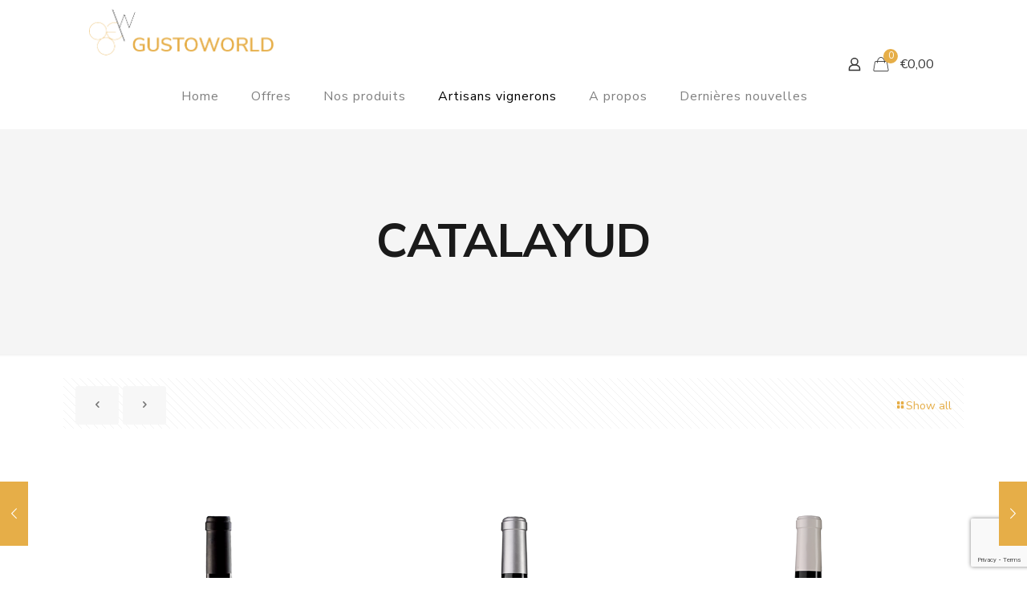

--- FILE ---
content_type: text/html; charset=utf-8
request_url: https://www.google.com/recaptcha/api2/anchor?ar=1&k=6LduMMYbAAAAAGBxkcJjhMsMS-6aIFAbY48YVWmn&co=aHR0cHM6Ly93d3cuZ3VzdG93b3JsZC5ldTo0NDM.&hl=en&v=PoyoqOPhxBO7pBk68S4YbpHZ&size=invisible&anchor-ms=20000&execute-ms=30000&cb=bya6nvcq85yw
body_size: 48699
content:
<!DOCTYPE HTML><html dir="ltr" lang="en"><head><meta http-equiv="Content-Type" content="text/html; charset=UTF-8">
<meta http-equiv="X-UA-Compatible" content="IE=edge">
<title>reCAPTCHA</title>
<style type="text/css">
/* cyrillic-ext */
@font-face {
  font-family: 'Roboto';
  font-style: normal;
  font-weight: 400;
  font-stretch: 100%;
  src: url(//fonts.gstatic.com/s/roboto/v48/KFO7CnqEu92Fr1ME7kSn66aGLdTylUAMa3GUBHMdazTgWw.woff2) format('woff2');
  unicode-range: U+0460-052F, U+1C80-1C8A, U+20B4, U+2DE0-2DFF, U+A640-A69F, U+FE2E-FE2F;
}
/* cyrillic */
@font-face {
  font-family: 'Roboto';
  font-style: normal;
  font-weight: 400;
  font-stretch: 100%;
  src: url(//fonts.gstatic.com/s/roboto/v48/KFO7CnqEu92Fr1ME7kSn66aGLdTylUAMa3iUBHMdazTgWw.woff2) format('woff2');
  unicode-range: U+0301, U+0400-045F, U+0490-0491, U+04B0-04B1, U+2116;
}
/* greek-ext */
@font-face {
  font-family: 'Roboto';
  font-style: normal;
  font-weight: 400;
  font-stretch: 100%;
  src: url(//fonts.gstatic.com/s/roboto/v48/KFO7CnqEu92Fr1ME7kSn66aGLdTylUAMa3CUBHMdazTgWw.woff2) format('woff2');
  unicode-range: U+1F00-1FFF;
}
/* greek */
@font-face {
  font-family: 'Roboto';
  font-style: normal;
  font-weight: 400;
  font-stretch: 100%;
  src: url(//fonts.gstatic.com/s/roboto/v48/KFO7CnqEu92Fr1ME7kSn66aGLdTylUAMa3-UBHMdazTgWw.woff2) format('woff2');
  unicode-range: U+0370-0377, U+037A-037F, U+0384-038A, U+038C, U+038E-03A1, U+03A3-03FF;
}
/* math */
@font-face {
  font-family: 'Roboto';
  font-style: normal;
  font-weight: 400;
  font-stretch: 100%;
  src: url(//fonts.gstatic.com/s/roboto/v48/KFO7CnqEu92Fr1ME7kSn66aGLdTylUAMawCUBHMdazTgWw.woff2) format('woff2');
  unicode-range: U+0302-0303, U+0305, U+0307-0308, U+0310, U+0312, U+0315, U+031A, U+0326-0327, U+032C, U+032F-0330, U+0332-0333, U+0338, U+033A, U+0346, U+034D, U+0391-03A1, U+03A3-03A9, U+03B1-03C9, U+03D1, U+03D5-03D6, U+03F0-03F1, U+03F4-03F5, U+2016-2017, U+2034-2038, U+203C, U+2040, U+2043, U+2047, U+2050, U+2057, U+205F, U+2070-2071, U+2074-208E, U+2090-209C, U+20D0-20DC, U+20E1, U+20E5-20EF, U+2100-2112, U+2114-2115, U+2117-2121, U+2123-214F, U+2190, U+2192, U+2194-21AE, U+21B0-21E5, U+21F1-21F2, U+21F4-2211, U+2213-2214, U+2216-22FF, U+2308-230B, U+2310, U+2319, U+231C-2321, U+2336-237A, U+237C, U+2395, U+239B-23B7, U+23D0, U+23DC-23E1, U+2474-2475, U+25AF, U+25B3, U+25B7, U+25BD, U+25C1, U+25CA, U+25CC, U+25FB, U+266D-266F, U+27C0-27FF, U+2900-2AFF, U+2B0E-2B11, U+2B30-2B4C, U+2BFE, U+3030, U+FF5B, U+FF5D, U+1D400-1D7FF, U+1EE00-1EEFF;
}
/* symbols */
@font-face {
  font-family: 'Roboto';
  font-style: normal;
  font-weight: 400;
  font-stretch: 100%;
  src: url(//fonts.gstatic.com/s/roboto/v48/KFO7CnqEu92Fr1ME7kSn66aGLdTylUAMaxKUBHMdazTgWw.woff2) format('woff2');
  unicode-range: U+0001-000C, U+000E-001F, U+007F-009F, U+20DD-20E0, U+20E2-20E4, U+2150-218F, U+2190, U+2192, U+2194-2199, U+21AF, U+21E6-21F0, U+21F3, U+2218-2219, U+2299, U+22C4-22C6, U+2300-243F, U+2440-244A, U+2460-24FF, U+25A0-27BF, U+2800-28FF, U+2921-2922, U+2981, U+29BF, U+29EB, U+2B00-2BFF, U+4DC0-4DFF, U+FFF9-FFFB, U+10140-1018E, U+10190-1019C, U+101A0, U+101D0-101FD, U+102E0-102FB, U+10E60-10E7E, U+1D2C0-1D2D3, U+1D2E0-1D37F, U+1F000-1F0FF, U+1F100-1F1AD, U+1F1E6-1F1FF, U+1F30D-1F30F, U+1F315, U+1F31C, U+1F31E, U+1F320-1F32C, U+1F336, U+1F378, U+1F37D, U+1F382, U+1F393-1F39F, U+1F3A7-1F3A8, U+1F3AC-1F3AF, U+1F3C2, U+1F3C4-1F3C6, U+1F3CA-1F3CE, U+1F3D4-1F3E0, U+1F3ED, U+1F3F1-1F3F3, U+1F3F5-1F3F7, U+1F408, U+1F415, U+1F41F, U+1F426, U+1F43F, U+1F441-1F442, U+1F444, U+1F446-1F449, U+1F44C-1F44E, U+1F453, U+1F46A, U+1F47D, U+1F4A3, U+1F4B0, U+1F4B3, U+1F4B9, U+1F4BB, U+1F4BF, U+1F4C8-1F4CB, U+1F4D6, U+1F4DA, U+1F4DF, U+1F4E3-1F4E6, U+1F4EA-1F4ED, U+1F4F7, U+1F4F9-1F4FB, U+1F4FD-1F4FE, U+1F503, U+1F507-1F50B, U+1F50D, U+1F512-1F513, U+1F53E-1F54A, U+1F54F-1F5FA, U+1F610, U+1F650-1F67F, U+1F687, U+1F68D, U+1F691, U+1F694, U+1F698, U+1F6AD, U+1F6B2, U+1F6B9-1F6BA, U+1F6BC, U+1F6C6-1F6CF, U+1F6D3-1F6D7, U+1F6E0-1F6EA, U+1F6F0-1F6F3, U+1F6F7-1F6FC, U+1F700-1F7FF, U+1F800-1F80B, U+1F810-1F847, U+1F850-1F859, U+1F860-1F887, U+1F890-1F8AD, U+1F8B0-1F8BB, U+1F8C0-1F8C1, U+1F900-1F90B, U+1F93B, U+1F946, U+1F984, U+1F996, U+1F9E9, U+1FA00-1FA6F, U+1FA70-1FA7C, U+1FA80-1FA89, U+1FA8F-1FAC6, U+1FACE-1FADC, U+1FADF-1FAE9, U+1FAF0-1FAF8, U+1FB00-1FBFF;
}
/* vietnamese */
@font-face {
  font-family: 'Roboto';
  font-style: normal;
  font-weight: 400;
  font-stretch: 100%;
  src: url(//fonts.gstatic.com/s/roboto/v48/KFO7CnqEu92Fr1ME7kSn66aGLdTylUAMa3OUBHMdazTgWw.woff2) format('woff2');
  unicode-range: U+0102-0103, U+0110-0111, U+0128-0129, U+0168-0169, U+01A0-01A1, U+01AF-01B0, U+0300-0301, U+0303-0304, U+0308-0309, U+0323, U+0329, U+1EA0-1EF9, U+20AB;
}
/* latin-ext */
@font-face {
  font-family: 'Roboto';
  font-style: normal;
  font-weight: 400;
  font-stretch: 100%;
  src: url(//fonts.gstatic.com/s/roboto/v48/KFO7CnqEu92Fr1ME7kSn66aGLdTylUAMa3KUBHMdazTgWw.woff2) format('woff2');
  unicode-range: U+0100-02BA, U+02BD-02C5, U+02C7-02CC, U+02CE-02D7, U+02DD-02FF, U+0304, U+0308, U+0329, U+1D00-1DBF, U+1E00-1E9F, U+1EF2-1EFF, U+2020, U+20A0-20AB, U+20AD-20C0, U+2113, U+2C60-2C7F, U+A720-A7FF;
}
/* latin */
@font-face {
  font-family: 'Roboto';
  font-style: normal;
  font-weight: 400;
  font-stretch: 100%;
  src: url(//fonts.gstatic.com/s/roboto/v48/KFO7CnqEu92Fr1ME7kSn66aGLdTylUAMa3yUBHMdazQ.woff2) format('woff2');
  unicode-range: U+0000-00FF, U+0131, U+0152-0153, U+02BB-02BC, U+02C6, U+02DA, U+02DC, U+0304, U+0308, U+0329, U+2000-206F, U+20AC, U+2122, U+2191, U+2193, U+2212, U+2215, U+FEFF, U+FFFD;
}
/* cyrillic-ext */
@font-face {
  font-family: 'Roboto';
  font-style: normal;
  font-weight: 500;
  font-stretch: 100%;
  src: url(//fonts.gstatic.com/s/roboto/v48/KFO7CnqEu92Fr1ME7kSn66aGLdTylUAMa3GUBHMdazTgWw.woff2) format('woff2');
  unicode-range: U+0460-052F, U+1C80-1C8A, U+20B4, U+2DE0-2DFF, U+A640-A69F, U+FE2E-FE2F;
}
/* cyrillic */
@font-face {
  font-family: 'Roboto';
  font-style: normal;
  font-weight: 500;
  font-stretch: 100%;
  src: url(//fonts.gstatic.com/s/roboto/v48/KFO7CnqEu92Fr1ME7kSn66aGLdTylUAMa3iUBHMdazTgWw.woff2) format('woff2');
  unicode-range: U+0301, U+0400-045F, U+0490-0491, U+04B0-04B1, U+2116;
}
/* greek-ext */
@font-face {
  font-family: 'Roboto';
  font-style: normal;
  font-weight: 500;
  font-stretch: 100%;
  src: url(//fonts.gstatic.com/s/roboto/v48/KFO7CnqEu92Fr1ME7kSn66aGLdTylUAMa3CUBHMdazTgWw.woff2) format('woff2');
  unicode-range: U+1F00-1FFF;
}
/* greek */
@font-face {
  font-family: 'Roboto';
  font-style: normal;
  font-weight: 500;
  font-stretch: 100%;
  src: url(//fonts.gstatic.com/s/roboto/v48/KFO7CnqEu92Fr1ME7kSn66aGLdTylUAMa3-UBHMdazTgWw.woff2) format('woff2');
  unicode-range: U+0370-0377, U+037A-037F, U+0384-038A, U+038C, U+038E-03A1, U+03A3-03FF;
}
/* math */
@font-face {
  font-family: 'Roboto';
  font-style: normal;
  font-weight: 500;
  font-stretch: 100%;
  src: url(//fonts.gstatic.com/s/roboto/v48/KFO7CnqEu92Fr1ME7kSn66aGLdTylUAMawCUBHMdazTgWw.woff2) format('woff2');
  unicode-range: U+0302-0303, U+0305, U+0307-0308, U+0310, U+0312, U+0315, U+031A, U+0326-0327, U+032C, U+032F-0330, U+0332-0333, U+0338, U+033A, U+0346, U+034D, U+0391-03A1, U+03A3-03A9, U+03B1-03C9, U+03D1, U+03D5-03D6, U+03F0-03F1, U+03F4-03F5, U+2016-2017, U+2034-2038, U+203C, U+2040, U+2043, U+2047, U+2050, U+2057, U+205F, U+2070-2071, U+2074-208E, U+2090-209C, U+20D0-20DC, U+20E1, U+20E5-20EF, U+2100-2112, U+2114-2115, U+2117-2121, U+2123-214F, U+2190, U+2192, U+2194-21AE, U+21B0-21E5, U+21F1-21F2, U+21F4-2211, U+2213-2214, U+2216-22FF, U+2308-230B, U+2310, U+2319, U+231C-2321, U+2336-237A, U+237C, U+2395, U+239B-23B7, U+23D0, U+23DC-23E1, U+2474-2475, U+25AF, U+25B3, U+25B7, U+25BD, U+25C1, U+25CA, U+25CC, U+25FB, U+266D-266F, U+27C0-27FF, U+2900-2AFF, U+2B0E-2B11, U+2B30-2B4C, U+2BFE, U+3030, U+FF5B, U+FF5D, U+1D400-1D7FF, U+1EE00-1EEFF;
}
/* symbols */
@font-face {
  font-family: 'Roboto';
  font-style: normal;
  font-weight: 500;
  font-stretch: 100%;
  src: url(//fonts.gstatic.com/s/roboto/v48/KFO7CnqEu92Fr1ME7kSn66aGLdTylUAMaxKUBHMdazTgWw.woff2) format('woff2');
  unicode-range: U+0001-000C, U+000E-001F, U+007F-009F, U+20DD-20E0, U+20E2-20E4, U+2150-218F, U+2190, U+2192, U+2194-2199, U+21AF, U+21E6-21F0, U+21F3, U+2218-2219, U+2299, U+22C4-22C6, U+2300-243F, U+2440-244A, U+2460-24FF, U+25A0-27BF, U+2800-28FF, U+2921-2922, U+2981, U+29BF, U+29EB, U+2B00-2BFF, U+4DC0-4DFF, U+FFF9-FFFB, U+10140-1018E, U+10190-1019C, U+101A0, U+101D0-101FD, U+102E0-102FB, U+10E60-10E7E, U+1D2C0-1D2D3, U+1D2E0-1D37F, U+1F000-1F0FF, U+1F100-1F1AD, U+1F1E6-1F1FF, U+1F30D-1F30F, U+1F315, U+1F31C, U+1F31E, U+1F320-1F32C, U+1F336, U+1F378, U+1F37D, U+1F382, U+1F393-1F39F, U+1F3A7-1F3A8, U+1F3AC-1F3AF, U+1F3C2, U+1F3C4-1F3C6, U+1F3CA-1F3CE, U+1F3D4-1F3E0, U+1F3ED, U+1F3F1-1F3F3, U+1F3F5-1F3F7, U+1F408, U+1F415, U+1F41F, U+1F426, U+1F43F, U+1F441-1F442, U+1F444, U+1F446-1F449, U+1F44C-1F44E, U+1F453, U+1F46A, U+1F47D, U+1F4A3, U+1F4B0, U+1F4B3, U+1F4B9, U+1F4BB, U+1F4BF, U+1F4C8-1F4CB, U+1F4D6, U+1F4DA, U+1F4DF, U+1F4E3-1F4E6, U+1F4EA-1F4ED, U+1F4F7, U+1F4F9-1F4FB, U+1F4FD-1F4FE, U+1F503, U+1F507-1F50B, U+1F50D, U+1F512-1F513, U+1F53E-1F54A, U+1F54F-1F5FA, U+1F610, U+1F650-1F67F, U+1F687, U+1F68D, U+1F691, U+1F694, U+1F698, U+1F6AD, U+1F6B2, U+1F6B9-1F6BA, U+1F6BC, U+1F6C6-1F6CF, U+1F6D3-1F6D7, U+1F6E0-1F6EA, U+1F6F0-1F6F3, U+1F6F7-1F6FC, U+1F700-1F7FF, U+1F800-1F80B, U+1F810-1F847, U+1F850-1F859, U+1F860-1F887, U+1F890-1F8AD, U+1F8B0-1F8BB, U+1F8C0-1F8C1, U+1F900-1F90B, U+1F93B, U+1F946, U+1F984, U+1F996, U+1F9E9, U+1FA00-1FA6F, U+1FA70-1FA7C, U+1FA80-1FA89, U+1FA8F-1FAC6, U+1FACE-1FADC, U+1FADF-1FAE9, U+1FAF0-1FAF8, U+1FB00-1FBFF;
}
/* vietnamese */
@font-face {
  font-family: 'Roboto';
  font-style: normal;
  font-weight: 500;
  font-stretch: 100%;
  src: url(//fonts.gstatic.com/s/roboto/v48/KFO7CnqEu92Fr1ME7kSn66aGLdTylUAMa3OUBHMdazTgWw.woff2) format('woff2');
  unicode-range: U+0102-0103, U+0110-0111, U+0128-0129, U+0168-0169, U+01A0-01A1, U+01AF-01B0, U+0300-0301, U+0303-0304, U+0308-0309, U+0323, U+0329, U+1EA0-1EF9, U+20AB;
}
/* latin-ext */
@font-face {
  font-family: 'Roboto';
  font-style: normal;
  font-weight: 500;
  font-stretch: 100%;
  src: url(//fonts.gstatic.com/s/roboto/v48/KFO7CnqEu92Fr1ME7kSn66aGLdTylUAMa3KUBHMdazTgWw.woff2) format('woff2');
  unicode-range: U+0100-02BA, U+02BD-02C5, U+02C7-02CC, U+02CE-02D7, U+02DD-02FF, U+0304, U+0308, U+0329, U+1D00-1DBF, U+1E00-1E9F, U+1EF2-1EFF, U+2020, U+20A0-20AB, U+20AD-20C0, U+2113, U+2C60-2C7F, U+A720-A7FF;
}
/* latin */
@font-face {
  font-family: 'Roboto';
  font-style: normal;
  font-weight: 500;
  font-stretch: 100%;
  src: url(//fonts.gstatic.com/s/roboto/v48/KFO7CnqEu92Fr1ME7kSn66aGLdTylUAMa3yUBHMdazQ.woff2) format('woff2');
  unicode-range: U+0000-00FF, U+0131, U+0152-0153, U+02BB-02BC, U+02C6, U+02DA, U+02DC, U+0304, U+0308, U+0329, U+2000-206F, U+20AC, U+2122, U+2191, U+2193, U+2212, U+2215, U+FEFF, U+FFFD;
}
/* cyrillic-ext */
@font-face {
  font-family: 'Roboto';
  font-style: normal;
  font-weight: 900;
  font-stretch: 100%;
  src: url(//fonts.gstatic.com/s/roboto/v48/KFO7CnqEu92Fr1ME7kSn66aGLdTylUAMa3GUBHMdazTgWw.woff2) format('woff2');
  unicode-range: U+0460-052F, U+1C80-1C8A, U+20B4, U+2DE0-2DFF, U+A640-A69F, U+FE2E-FE2F;
}
/* cyrillic */
@font-face {
  font-family: 'Roboto';
  font-style: normal;
  font-weight: 900;
  font-stretch: 100%;
  src: url(//fonts.gstatic.com/s/roboto/v48/KFO7CnqEu92Fr1ME7kSn66aGLdTylUAMa3iUBHMdazTgWw.woff2) format('woff2');
  unicode-range: U+0301, U+0400-045F, U+0490-0491, U+04B0-04B1, U+2116;
}
/* greek-ext */
@font-face {
  font-family: 'Roboto';
  font-style: normal;
  font-weight: 900;
  font-stretch: 100%;
  src: url(//fonts.gstatic.com/s/roboto/v48/KFO7CnqEu92Fr1ME7kSn66aGLdTylUAMa3CUBHMdazTgWw.woff2) format('woff2');
  unicode-range: U+1F00-1FFF;
}
/* greek */
@font-face {
  font-family: 'Roboto';
  font-style: normal;
  font-weight: 900;
  font-stretch: 100%;
  src: url(//fonts.gstatic.com/s/roboto/v48/KFO7CnqEu92Fr1ME7kSn66aGLdTylUAMa3-UBHMdazTgWw.woff2) format('woff2');
  unicode-range: U+0370-0377, U+037A-037F, U+0384-038A, U+038C, U+038E-03A1, U+03A3-03FF;
}
/* math */
@font-face {
  font-family: 'Roboto';
  font-style: normal;
  font-weight: 900;
  font-stretch: 100%;
  src: url(//fonts.gstatic.com/s/roboto/v48/KFO7CnqEu92Fr1ME7kSn66aGLdTylUAMawCUBHMdazTgWw.woff2) format('woff2');
  unicode-range: U+0302-0303, U+0305, U+0307-0308, U+0310, U+0312, U+0315, U+031A, U+0326-0327, U+032C, U+032F-0330, U+0332-0333, U+0338, U+033A, U+0346, U+034D, U+0391-03A1, U+03A3-03A9, U+03B1-03C9, U+03D1, U+03D5-03D6, U+03F0-03F1, U+03F4-03F5, U+2016-2017, U+2034-2038, U+203C, U+2040, U+2043, U+2047, U+2050, U+2057, U+205F, U+2070-2071, U+2074-208E, U+2090-209C, U+20D0-20DC, U+20E1, U+20E5-20EF, U+2100-2112, U+2114-2115, U+2117-2121, U+2123-214F, U+2190, U+2192, U+2194-21AE, U+21B0-21E5, U+21F1-21F2, U+21F4-2211, U+2213-2214, U+2216-22FF, U+2308-230B, U+2310, U+2319, U+231C-2321, U+2336-237A, U+237C, U+2395, U+239B-23B7, U+23D0, U+23DC-23E1, U+2474-2475, U+25AF, U+25B3, U+25B7, U+25BD, U+25C1, U+25CA, U+25CC, U+25FB, U+266D-266F, U+27C0-27FF, U+2900-2AFF, U+2B0E-2B11, U+2B30-2B4C, U+2BFE, U+3030, U+FF5B, U+FF5D, U+1D400-1D7FF, U+1EE00-1EEFF;
}
/* symbols */
@font-face {
  font-family: 'Roboto';
  font-style: normal;
  font-weight: 900;
  font-stretch: 100%;
  src: url(//fonts.gstatic.com/s/roboto/v48/KFO7CnqEu92Fr1ME7kSn66aGLdTylUAMaxKUBHMdazTgWw.woff2) format('woff2');
  unicode-range: U+0001-000C, U+000E-001F, U+007F-009F, U+20DD-20E0, U+20E2-20E4, U+2150-218F, U+2190, U+2192, U+2194-2199, U+21AF, U+21E6-21F0, U+21F3, U+2218-2219, U+2299, U+22C4-22C6, U+2300-243F, U+2440-244A, U+2460-24FF, U+25A0-27BF, U+2800-28FF, U+2921-2922, U+2981, U+29BF, U+29EB, U+2B00-2BFF, U+4DC0-4DFF, U+FFF9-FFFB, U+10140-1018E, U+10190-1019C, U+101A0, U+101D0-101FD, U+102E0-102FB, U+10E60-10E7E, U+1D2C0-1D2D3, U+1D2E0-1D37F, U+1F000-1F0FF, U+1F100-1F1AD, U+1F1E6-1F1FF, U+1F30D-1F30F, U+1F315, U+1F31C, U+1F31E, U+1F320-1F32C, U+1F336, U+1F378, U+1F37D, U+1F382, U+1F393-1F39F, U+1F3A7-1F3A8, U+1F3AC-1F3AF, U+1F3C2, U+1F3C4-1F3C6, U+1F3CA-1F3CE, U+1F3D4-1F3E0, U+1F3ED, U+1F3F1-1F3F3, U+1F3F5-1F3F7, U+1F408, U+1F415, U+1F41F, U+1F426, U+1F43F, U+1F441-1F442, U+1F444, U+1F446-1F449, U+1F44C-1F44E, U+1F453, U+1F46A, U+1F47D, U+1F4A3, U+1F4B0, U+1F4B3, U+1F4B9, U+1F4BB, U+1F4BF, U+1F4C8-1F4CB, U+1F4D6, U+1F4DA, U+1F4DF, U+1F4E3-1F4E6, U+1F4EA-1F4ED, U+1F4F7, U+1F4F9-1F4FB, U+1F4FD-1F4FE, U+1F503, U+1F507-1F50B, U+1F50D, U+1F512-1F513, U+1F53E-1F54A, U+1F54F-1F5FA, U+1F610, U+1F650-1F67F, U+1F687, U+1F68D, U+1F691, U+1F694, U+1F698, U+1F6AD, U+1F6B2, U+1F6B9-1F6BA, U+1F6BC, U+1F6C6-1F6CF, U+1F6D3-1F6D7, U+1F6E0-1F6EA, U+1F6F0-1F6F3, U+1F6F7-1F6FC, U+1F700-1F7FF, U+1F800-1F80B, U+1F810-1F847, U+1F850-1F859, U+1F860-1F887, U+1F890-1F8AD, U+1F8B0-1F8BB, U+1F8C0-1F8C1, U+1F900-1F90B, U+1F93B, U+1F946, U+1F984, U+1F996, U+1F9E9, U+1FA00-1FA6F, U+1FA70-1FA7C, U+1FA80-1FA89, U+1FA8F-1FAC6, U+1FACE-1FADC, U+1FADF-1FAE9, U+1FAF0-1FAF8, U+1FB00-1FBFF;
}
/* vietnamese */
@font-face {
  font-family: 'Roboto';
  font-style: normal;
  font-weight: 900;
  font-stretch: 100%;
  src: url(//fonts.gstatic.com/s/roboto/v48/KFO7CnqEu92Fr1ME7kSn66aGLdTylUAMa3OUBHMdazTgWw.woff2) format('woff2');
  unicode-range: U+0102-0103, U+0110-0111, U+0128-0129, U+0168-0169, U+01A0-01A1, U+01AF-01B0, U+0300-0301, U+0303-0304, U+0308-0309, U+0323, U+0329, U+1EA0-1EF9, U+20AB;
}
/* latin-ext */
@font-face {
  font-family: 'Roboto';
  font-style: normal;
  font-weight: 900;
  font-stretch: 100%;
  src: url(//fonts.gstatic.com/s/roboto/v48/KFO7CnqEu92Fr1ME7kSn66aGLdTylUAMa3KUBHMdazTgWw.woff2) format('woff2');
  unicode-range: U+0100-02BA, U+02BD-02C5, U+02C7-02CC, U+02CE-02D7, U+02DD-02FF, U+0304, U+0308, U+0329, U+1D00-1DBF, U+1E00-1E9F, U+1EF2-1EFF, U+2020, U+20A0-20AB, U+20AD-20C0, U+2113, U+2C60-2C7F, U+A720-A7FF;
}
/* latin */
@font-face {
  font-family: 'Roboto';
  font-style: normal;
  font-weight: 900;
  font-stretch: 100%;
  src: url(//fonts.gstatic.com/s/roboto/v48/KFO7CnqEu92Fr1ME7kSn66aGLdTylUAMa3yUBHMdazQ.woff2) format('woff2');
  unicode-range: U+0000-00FF, U+0131, U+0152-0153, U+02BB-02BC, U+02C6, U+02DA, U+02DC, U+0304, U+0308, U+0329, U+2000-206F, U+20AC, U+2122, U+2191, U+2193, U+2212, U+2215, U+FEFF, U+FFFD;
}

</style>
<link rel="stylesheet" type="text/css" href="https://www.gstatic.com/recaptcha/releases/PoyoqOPhxBO7pBk68S4YbpHZ/styles__ltr.css">
<script nonce="yr1L_bLfuq0PcCB4wzT7TA" type="text/javascript">window['__recaptcha_api'] = 'https://www.google.com/recaptcha/api2/';</script>
<script type="text/javascript" src="https://www.gstatic.com/recaptcha/releases/PoyoqOPhxBO7pBk68S4YbpHZ/recaptcha__en.js" nonce="yr1L_bLfuq0PcCB4wzT7TA">
      
    </script></head>
<body><div id="rc-anchor-alert" class="rc-anchor-alert"></div>
<input type="hidden" id="recaptcha-token" value="[base64]">
<script type="text/javascript" nonce="yr1L_bLfuq0PcCB4wzT7TA">
      recaptcha.anchor.Main.init("[\x22ainput\x22,[\x22bgdata\x22,\x22\x22,\[base64]/[base64]/[base64]/bmV3IHJbeF0oY1swXSk6RT09Mj9uZXcgclt4XShjWzBdLGNbMV0pOkU9PTM/bmV3IHJbeF0oY1swXSxjWzFdLGNbMl0pOkU9PTQ/[base64]/[base64]/[base64]/[base64]/[base64]/[base64]/[base64]/[base64]\x22,\[base64]\x22,\x22fl5tEwxoGUcuw4PChy8bw4TDj2/DlsO8wp8Sw7fCpW4fLT3DuE8KLVPDiA8Pw4oPIQnCpcOdwpDCtSxYw451w6DDl8KwwpPCt3HCkcOywroPwpvCj8O9aMKQAA0Aw4wLBcKzQcKvXi5zcMKkwp/Cjy3Dmlp3w5pRI8Kmw5fDn8OSw59pWMOnw53Ck0LCnn4uQ2QWw5tnAmvCvsK9w7FtGChIdFsdwptzw7YAAcKSJi9VwoQow7tiYyrDvMOxwpdFw4TDjnleXsOrb0d/SsOYw6/DvsOuA8K3GcOzSsKaw60bIFxOwoJGC3HCnTzCl8Khw64Cwo0qwqsVC07CpsKdTRYzwrTDisKCwokiwpfDjsOHw6ptbQ4cw7ICw5LCmMK9asOBwopxccK8w5lbOcOIw79gLj3CqX/Cuy7Cq8KSS8O5w4DDkSx2w4M9w40+wrZ4w61Mw75cwqUHwozCuwDCggjCoADCjn1iwotxY8KgwoJkCAJdEQw4w5Ntwo0PwrHCn3VAcsK0S8KeQ8OXw5rDi2RPKMOYwrvCtsK2w6DCi8K9w6jDk2FQwpAVDgbCpsKFw7JJK8KKQWVUwoI5ZcODwqvClms3wo/CvWnDvsOgw6kZJjPDmMKxwpc6WjnDr8OwGsOEccO/w4MEw44tNx3DlMOfPsOgB8O4LG7Dnmkow5bChcOaD07Cl2TCkid9w4/ChCE9NMO+McOtwoLCjlYWwpPDl03Di3bCuW3DjH7CoTjDv8KDwokFVcKVYnfDvDbCocOvbMODTHLDgW7CvnXDuS7CnsOvKzN1wrhQw5vDvcKpw6fDkX3CqcOBw7vCk8OwQjnCpSLDg8O9PsK0V8OMRsKmdMKdw7LDucO6w7lbckzCmzvCr8O/[base64]/ChmN1YsKNwr/CpcOjEQBwCMOsw6RYwp3CnsKYP17Cu3rCgMKgw6F5w6LDn8KJYcKtIQ/DksOsDEPCpsOxwq/[base64]/A0c7wozDhsO5JcOpZjwaw4HCu2/[base64]/Dow3CnwRVOH/ClcKoP8Oow73Dr07Ctnlgw4o5wrDClzXDqV/ClcOlVMOIwqIFFnLDgsOHP8K/QMKwBMOkXMO8OsK8w6DCrQlGw41WVXMJwqV9wqU0GnU/[base64]/CsgvDsD/CrsK6TmPCuifCs8KcBDFbTh8CTsKlw6JlwqNlLhHDs05Xw4zClAZMwqnCnh3DtMOIdShewoUyXFQhwoZMWsKXbMK7w4txFsOSAnnClFhObyzDkcO1UsK5cF5MSB7Di8KKLUnCs3zCv3zDt2d9wojDiMOHQcOfw57Dt8Ouw6/Ds2ouw7XCpgDDhgLCuQVFw74rw5rDssO9wpjDkcO9TsKLw5bDv8OLwpDDj1JcaD/CiMKtYcOjwrpWe1Jmw7VgKUTDjMOXw57DoMO+D0vCtjbDlEbCiMOGwosidgPDt8Onw5Blw7HDo04CLsKLw5I4BDXDl1FEwprClsODFsKsRcK3w5c3dcOCw4fDi8OBw7pFTMKfw6LDji5ebsK/wq7CmgHCksKmR11lXcOnAMKVw7lVHsKnwqoje3oUw4gBwqwNw7rCox3DnMKXEncOwrYxw5kpwr0yw7Z2KcKsZsKARcOzwp8Iw6wVwo/DuH9IwoRdw6fClgrCpgApfzlHw49YHsKFwprCusOMwq3DjMKRw4MCwq8yw6dhw4kUw6zCgHbCjcK8EMKcX3Bvc8KmwqBxYcONCDx0ScOgSlTCqjwEwoVQZsKeBk/ClxLCgcKMNMOgw6fDm1jDugPDjytBGMOJw4bCu39TaGfCvsKea8Kjw6l/w7VnwqHCncKKGFcZA0RzNsKJBcKCC8OqYsORUik9HzF3wrclFsKsWMKjQsOVwr7Dn8Ovw58qwpzCvhcPw6M2w4LCsMKhZsKMGlo8woTDpzc9Y2lsaggyw6NoaMOPw63CgTzDln3CpEQ6DcOGI8KDw4XDj8KqfjLDk8KTQlfDqMO9OsKQIg4/BcOQwqbCqMKdwp3CpHDDncO8P8KpwrnDlMKZYcKuG8KJwq9yE20+w6zCukbCg8OnaEnDj3rCjGR3w6LDmitTAsKfwo/CoEnCnU1uw40Iw7DCq0vCgg/DrkfDosKMLcOXw6RnS8OWBHjDu8KNw4XDk3oiZcOWwqLDh13Ckm9iGMKXcFLDvcKMbi7CkzfCgsKYLMO8woxRJjvCkxTCtzpiw6DCigbDjcOswqImKRxJQSpIICwnEsOCwogvc3jClMOuw5XDm8KQw7XDsH3Cv8KJw6PDkMKFw5MsS1/[base64]/CgnFgw5jCp38JwoZBN8KjT2rClnpGbsOTDMK0WcKQw50zwocLS8Kmw4PCscONRHrDuMKdw5TCusKUw71Fwo8JS183w7vDpGopO8K1H8K/e8Orw7snUyXDk2oiHyN3w7jCjcKtw5hME8ONBnUbOxxlPMOTfCNvCMOqa8KrNiY/HMKQw77Ck8Kpwp/[base64]/DrnnCiTfChcOnw7TDk8OdesKcw6NuwrbCtsKhwr9vwpnDrgjDiT7Dl0QTwoTCg0bCsh0oeMKoXMOdw7B0w4nDlMOEFsKyFHFZcsO9w4LDjMO6wpTDncOOw4/CmcOGa8KEUQXCkhPDgMOjwrTDpMOgwovCgsOUC8O+w4J0SHtrdgLDlsOCasOXwpxNwqU0w4/Dp8ONw5kywqPDr8KjesO8w7xEw6wFNcOwDR/CvGjCiHxKw7HChcKHEynCqUAZdE7ClcKaRMO5wrx2w4/DpMOXCit4I8OqJGVsTMOEe1LDvShLw4nDsFpGwq3DiQ7DtSQzwoItwpPDo8OmwrXCnD4gVsOMAsKeMAkGfjfChEvCr8OzwprDoGx4w57Di8KoWMKfasO4BMKYw6rCh3jDsMKZw7Jnw7A0wqTCrALDvWByCMKzw7LCp8KPw5AmQcOpwqDCrMOXNhTDj0XDtCPDvw8Bb0/DvMOLwpBdB2HDmgluN1Avw5dmw6zDtBF1cMOTw716Y8K0eRcsw7EMM8KWw4Uqwq9OJEZnEcOCwql6J2XDpMKtGsK2w5EiGcOAwo4PaXPDnlzClh/DlQvDnjVfw6wwHcOEwromw7oHQGnCs8KMJcK8w63Dj1nDuBlew6nDrGLDmGrCpcOdw4LDsi5KWVjDn8O2wpdvwrhXCsK7EUTCo8K8wqrDsjdTB3vDvcOYw7B/MAXCs8O6wot2w5rDicO0d1lRZcK9wo4twozDkcKiLcK7w7TCp8KLw6xCQFlGwpfCkDTCpsOBwqrCh8KHPsOewrfClg9ww4LCg1Mdwr/CtVovwoktwqHDmGMUwoc+w6vCosOoVxLDo0jCrT/CiDBHw6TDvmfCvSnDu33DpMKWwo/[base64]/wozDksOMwpbCiMOrAMOrwr/DtsOZXsKQDn7DriLDjRfCvDbDlcOiwrvDg8OLw6LCuxltFwUAeMKbw4zCpBRawpcQfgfDvD3DnMO9wq7DkgPDtkbCj8Kkw5TDsMKlw5vDpwsqS8OmYsK6PwXDkyPDgDPDj8OgZATCqSllwol/w7LCoMK5KkN+wqVjwrfClDDCmUzDuh/Cu8OWUT7DsEoKKhgww5R1w4LChcKzfhQHw7Y2cQknZ100PjvDp8K/wofDuk3DjUd8GylrwpPDl2rDtzjCosK4KljDq8KwZBrCu8KBADIaUDV2Gyp5OU3Cow9Gwpl5woMzA8OaQcKXwqDDoTZvbsORZnzDrMK8wqPCgMKowqnDucO/[base64]/J0XDgcKEwr3CuMKLwq1Zwq3DhMOIQhYIwrvDs0bCmcKdwpIESsKkw43DnsKDMg7DucKcFnnCpyZ6woXDgBlZwp1wwphxw6I6w6fCnMOSAcKuwrR3ch9hRsOew6hdwokPdScfKA/DjAzCr2x0w5vDmjJwDno/w41Zw53Ds8OgC8Ktw5LCo8KWW8O7McOUwpYBw7XCinRbwp1vw65oHsONwpDCn8OlegXCoMONwrdAPMO7wqDDksKeEcOuwqlrcznDgnYjw5vCqRHDlMK4EsKVNBJTw73CnS4fwos8U8KIPxDDosKjwqIww5PCssKaV8Ofw7YaMsKENMOTw6VVw6Znw77CrsO6wqk4w4/CiMKHwqjDocK5GMOsw6E0TlZXU8KkSGDCq2zCpjnDsMK9eFYCwqthw4Y0w7PCkHRGw6rCpsKWwqYiGsK+wozDoRpvwrxQSxLCqF5cw5QXLUB2ezrCvARnCBlQw6cRw4Nxw5PCtcOBw5zDvn/DoDd6w67CsWxPVR/CgcOZdB0Dw6x6QS/Cr8O4wo/[base64]/CunvDgTknw5lGFS18XGJLw5tLbj9Hw63Dhz0MPMObH8OnBQdJKRzDqsKUwqFgwp7DsnxawrLDtS91FcKOFsK+ZFjCtWzDosKVDMKFwq7DuMObIMKlRsKfJh0uw49dwqPCrwpUbsOzw7U2w5/CrcKCKnPDicKRwowiMD7CvHlnwqPDr1TDnMOcB8OgM8OvSMOAVS/DkhwDKcKWN8Ohw7DDqBdHPsKcw6M1EFLDosOQwojCgMKtNHVgw5nCsm/DuUAkw6J0woh0wo3CmE4Rw4QQw7Fow4TCqsOXwpdhCFFyAHZxIGbDpjvCuMO4w7I4w5xlF8Kbw4ppFmNBw7EXwo/DlMKgwqQ1LkbDocOtP8OJUsO/w4XCmsKnRkPCtAx2CsOEO8KawpfCjkNzNDYlQMKZXcKFWMK2wpVYw7DCo8KfFX/[base64]/DvsKDw7MGOlpew5V/asK4O8OWwrDCkgTCv0rCoCnDu8Kvw6fCm8KfJcO0JcOdwrlMw5czSnANXcKZGsORwo1OYG5cbV4DOMO2aHd6Di7Do8K0w5oDwo8FDw7Dk8OqZsOFJMKdw73DpcK9OQZOw5LClSdXw45BLMKgfsKjwpzCqlvCl8Oya8KKwoRCCS/DvcOEw6pDw5cfwrDCusOJEMKVci0MYMKjw5LDp8O2wrAdZ8KIw5XCvsKBf3NFRsKbw6cQwp4ibsOkw5Ndw7k1X8KUw4ApwpZ9I8OkwqAXw7/DvSvDr3rCncK2w4o3wqnDnwLDqm0tVsOwwqtGwrvCgsKMwoTCu1vDhcKjw5tbfUrCuMO5w4LDnFjDj8Krw7DDtR/Ck8OqccOkfjEtHX7DuSDCncKjRsKQPMKxQEFSTiZRw6Q1w5PCkMKnNsOEJsKGw51fURR0wpB+ND7DjydgZELCs2HCisKnw4fDisO1w4R2d2PDu8K1w4TDtEkHwr04JsKMw5/DngDCrgMUP8O6w5YPI1QGLMOaCcKZLB7DmFzChD02w7DCnnpzwo/[base64]/Dr8KuMBXDgsKOw7LCmsOpFwN6B3/CmcOzY2LCql8xwrpsw6xCNGzDucODw6JxGmlFHcKmw5p0BcKww4opHmlmG3bDm0UZAcOrwqt5wovConnDusOawp5gVMKtYX1uKl4+wr7DvcOQWMKQw7nDgjtlUG7CnTcTwpFxw7nClG9fYAlCwpvCkgk3WUU5I8OTHsO/w5cdw6jDsgTDvUBpw4DDhTkLw7bCnh0wLsOKwrNyw7HDnsOSw6zCocKCccOWw4fDl3Uvw5dLw4xAUcKGEsK8w48vQsOjwrclw5AxasOPw4oIOzHDj8Oywoo7w4AeG8KkcMOGwqXDicOBfUIgaQ/Cml/ClHfDlsKVYMOPwqjCvcOeHAchHBbCmgJMJx56PsKww582w7ATE3cSFsO1wpgee8O4wpd7bsKgw5g9w6fCqXzDogwNPcKawqDChcKIw5DDn8Oqw57DlsK5w6/DnMKSwpN3wpVPUcKQMcKxw6xpwr/CgQcKdHwPEcKnUhImPsKWN3nCtj5/agg0wqHCpcK9w6XCqMKOMsOzZ8KMYU1Rw4piw6/CmH48fcKmD0fDm1bDksK9ZW3Cq8KXNcKLfR1kC8OvJsKNGXnDnDZGwrAwwpcGRsOsw4LDhcKTwp/ChMKRw70GwrlKw7zCh3zCscKewoPClhnChcKxwo8yYsO2Sh/DlMKMPcKpd8KiwpLCkQjCpMKERsKcKEYLw4rCqsKQw7IsXcKbw7vCkE3Dj8K2ecOaw5xqw7PCgsOkwo7CoyESw6Yuw7XDqcOEP8O1wqDCpcK6FsOENQx+w74ZwpJbw6LDszvCrsKhFDIKw6DDtsKkVigGw4/CjsO8w68Kwp3Ch8Oyw4PDhDNGWlfDkC80wqzCgMOeQzXCu8O8YMKfPMOIwp/DrRA0wrbCvmoKCF/Dj8OMWmdfTS9FwpV1woBpFsKqZMK4eQtcAC3DvsOVIQx3wo8Qw61tE8OSSW0Zwr/Dlghpw43CgHpdwpHCqsK8aQlaC2gaBSYgwofDtsOCwo5BwpTDvRXDm8OmGMKHNE/Ds8KqfMOUwr7CogDCicO6UsKwCEvCpSfDsMK2DnDCkQPDpsOKCMOsJX0XTGBMDkvChsKhw4UOwpAhYgtAwqTCscK6w5nCsMKAw5nDl3I7CcOSZVvDkQlYw5rCt8OqZMO4wpPDmCbDtMKWw7NYGMKewqrDqsO/fCYLScKNw6LCslkjYEByw5XDs8KIw6kObmrClMKUw6/DoMK6woXClSkaw5c5w77DkFbCqsK7QGFgNHQYw6VEIMKMw5RveF/[base64]/Dmj3DtsKIQgXCqsOMw6gyTsOhCcKhP1LCsGArwq7DnETCk8K7w7PDn8KEZGFkwrhxw607N8K+McO9wpHCulsewqHDtR4Ww4bDiVjDu0IjwrJaOcORU8KgwoBvBT/DrRoRBsKgBUzCosKdw59DwpAfw6khwpjDrsONw47CnQTChXFGXMOUZ1B3T0fDlVtTwpPCpQnCosONHh8kw5I9ekZfw4bDk8K2LkzClW4vVMOfB8KaCMKdb8O9wpEpwqDCkDs7EkLDslnCr1LCtGtGV8KJw4NqX8OUMmhRwpfDj8KXEndpXcOyCMKCworCqA/[base64]/Cs2IJwojCoMOsf8KOEXPCnRPCj3nCisKUDUrDkMOxK8OUwoYdDhUQTVLDqcOJf23Dp0U0fwYBDwvCikrDg8KyAMOTLcKMSVvCoCrDihfDq1BlwoBpGsO7YMOLw6rClngVUFXCnMKvNyNYw6hrw7k1w5k8TAoSwq87H1/CsiXCg35QwpTCl8KvwoBhw53DtcOiQlYtUMK5WMKuwrhwbcOMw5xSLXJnw7TCjXZnQMOYWcKpIcOSwoIPI8KPw5HCojxWGwcWAsO4AcKnw4IEKm/DkG46D8OBwq7Di0HDswpnwpnDuy7CnMK/w4rDixMVeHBRUMO+woMTH8Kswo3DtMKowrfDnAQ+w7BdcnpaGcOPw7PCny8zW8KUw67CjEJAJn/CjRI3QsOfIcKaTgPDrsOiasKywrgDwoLDtR3CjwpEGChbN1fCu8OsNWHDuMK4I8KoKGteNsKdw7Z0HsKXw6cbw4zCkRvCisKfZD7Ch1jDlQXDpMK4w4IoPMOWwq3CrMOqPcOxworDt8OOwokDwpTDg8OiZzEkw6zCi00iQB/CpsOzMMOiJSVbRcOONcK/THgew4QSExrCtxbDk33DlsKZP8OyJMKUw6RATVF1w5diEMOiUT4jdRLDmsOuw4oLRmUTwoFKwqXDkBPDi8Ojw4TDmBYlJzkSSDU7w7ltwpdlw4VaF8O/[base64]/HMKVw4jCsH7DicKcd8OkNMKvw7xQw5jDtRDDum1ecMKIQMO4CEwuB8KzfMOYwoc/LMKXelfDlMK7w6PDgsKXTUHDhFIobcKYKkfDvMOmw6Unw5pMDTMrR8KbYcKbwrzCvcOTw4PCjsOjw7fCr0rDtsKgw5xkHzDCuB/CpcOoTMKWwr/[base64]/CihHCj8OIwpd+w7FpwoDCpiEoHn0IwqV1VWvCiAUNFlvCohbCt0lyBBouJVDCu8OdeMOCcsK5w5jCiT/Di8K3QcOKwqdtRcOjWmvCnsO5Zj9uLMOjLkzDoMO0ezTCjcO/w5vCkMOgHcKDMcKBZHNNNhLCisKAFhzCsMKfw47CosOUfi7CvSkXDsKpMWXDpMKrw7QlcsKzw745UMKkQ8KIwqvDssK6wozChMOHw6pufcKYwqw0CDoAwp/Dt8OROg4eKTM0w5YZwro1IsKTasKTwowhL8K8w7ADw4JkwpnCt30Hw6F9w5gWPnIWwqzCr1FpS8O+w6dbw6gJw7dxU8Odw77DtsKEw7IVScOAA0zDsCnDgcODwqzDr1bCqmfDp8KMw6bCnQfDuz3DpCTDtMKJwqDCpsOAEMKvwqMjFcOMS8KSPcOuDsK+w4A2w6Q/w6rDpMK8wodrFcKxwrvDpj9IPMKAwr1jw5QZwpluwq9eUsKVVcKpKcOcciE8M0YgeCPCrQ/ChsKDVcKewpNqRRAXGcKCwrrDkjzDtGJvIcO7w4PDmcOWwoXDq8OeJ8K/w4rDtQ3CqcK7wrbDi0A0CcOJwqFXwp46woNPwoodwq1XwphyBnpHJMOTXsOYw4tfO8KswqfDtcK/w5LDu8K7PsKBJR/CucKhUzYADsOaYybDj8KmY8OZNDJkBMOqBXkRwqLDnREeeMKbwqQiw5DClMKrwozCkcKswpjDvDHDnQbCtcK7BnVERQV/wrPCkwrCiHHCi3bDs8KCw4Axw5k+wpF0BU5xcgfCvX8owqM/w6NSw5nDkwbDnDPDlsKpE1dgw7XDusOaw4fCmwbCtsOmCsOww5lYwpEpcBEjVcKYw63Dt8OzwqnDgcKCK8OGKjHCoR9/wpzCicOlOMKKwotuwot+E8OPw7RQblTCmMOSwoBvTMKpERHCicKVWn8IS3xESznCpD5aPGHCqsKGAhQoRsOBW8Oxw5zCmnLDnMO2w4UhwoTCsz7Cq8KIL07CnsKddsKHHCbCm2bDiBJ4wpxGw4VrwqXClmbDmcKhVmHCvMOUHUjCvBTDnV4iw5/DggMbwp4sw6rDgFAmwoApR8KrHsKEwofDnCAEw67CgsOLZ8Kiwp5yw6VmwqLCuSkrGFPCnVLDrsKFw57Co2TCtGoaYS4PMsKKw7JJwp/Dg8OqwpfDp2jDuAIow4oJYcKnwrvDmsKvw4rChTMPwrFHH8Krwq/CqsOHd3E/wphzKcOsf8Olw5MmZR3ChkELw73DicKHYikATmvCn8K+OsOMwq/Du8OgOMK3w6sBGcOTSh3Dm1rDvMKVbcO0w7/CvcKGwp5GZT0Bw4BbdRbDrsO+w7ghDXTDpwvCmMK5wpx/Yg5Yw4DClSp5wpomAnLDmsODw4bDg2sUw4Q+wofCom7CrjNew6DDrQnDq8KgwqwEZMK4wozDvkTCszvClsKdwr43Dmgcw5EbwqISdMO9XcOWwqHCoR/[base64]/[base64]/[base64]/Cg8K1MsOkWMKVwqlbwqjCrGZBwoPDl8K+ecK7GivDnsKcwpVWWQrClMKiZW0nwqoSbcOCw7khw4bCngfCkRHClxrDgMOjO8KAwr/DphDDkcKUwrTDklV8McK9J8KmwpvDskXDrsO4UcKaw53CvsOmCXNkwrjCqlHDsxLDu0piWsO4dX1wOMK1woTCrsKdflzChADCiSzDtMKzwqRtwpcPIMOEwqvDgcKMw7d6w4Q0C8OXF25ewoUVdH7Do8OefMOPw7nCrj0QRzjCkgDDncKUw4PCjsOWwq/DqjI7w57DkmfCksOEw6wOwojCkBpsdsK5DsKsw4vCicONDw/CnEdXw7rCu8Opwo99w6rDjXvDocK+USU5IBBEVDI6RcKWw4/CqUN6S8Olw60SIcKFcmrCisOfwqbCosKRwqtaOlYnA1IZSApEC8Okw5IMISvCq8OBIcOaw6VGfnbDmCvCtUXDn8KNwpXDnlVPWE9Dw79KLirDuRV9wpsONcK2w43ChFHDpcO7w6d7w6fDq8KXUMOxQw/CqsOSw6vDqcOWUcOOw53Cl8KMw40pwoVlwr5Rwq/DisOQw6k4w5TDr8Kjw6DDiS9UKMK3YcOiXjLDlUcEwpbCuEQ7w4DDkQVWwpwGwrvCuR/DnEJaD8Kawo1FN8O+C8K+EMOVwpMiw4DDrRPCosOETBQ8DgjDnH3CrwZIwrdwVcODImVdS8OdwqvCokJbwqYswpvCmxpTw4DDnzUeWj/DgcKKw5kWAMOrw4DCp8Kdwq9vEw7CtGoQGVAYB8O4D25YRkPCq8OPUR4sYFRQw77CosOywqXCh8OFYVs4esKXwp4CwrcZw6HDt8OmOjDDkQ9zQcOtRCbCkcKgKBzCpMO9IsK1w69wwrHDgR/Dvk/[base64]/CoMKDbsOGw7/Cm1t9wqVMw6pwTH3DlcO+A8Khw6h2D3V5PRNvPcKfJHdYFgvDrDpxMjxkwobCkXfCjMOOwonChcKXw4ktKGjCgMKAwo9LTwzDl8OYbAx0wpUNR2pYMsOKw5jDs8KPw7pPw7A1biLCgwFvG8KMw6tna8Kxw4ovwqBuM8Kmwq4oFQI6w6F5c8Kgw485w4/Cp8KBfmHClMKNGxQkw6YlwrlARR7ChMOUMX/DuAgJNGgxZBQZwrBpSBDDtBTDu8KNDSp1JMKrOcOIwplhXATDqEvCsnAXw4soUlbDqcOPwpDCuxLCiMO2IMODwrATGCIIFlfDp2BswpPDlcKJWCnCp8O4KQpaYMOVw5nDscO/wqzDmRfDssOzIVfDncKRw6cXwqLCojLCn8OCDcO4w4kneGQZwpTCuRVLYxTDhQ44UDg2w7lDw4HCjsOHw6csLzMbFS4gwp3Dg0TDs2IWbMOLLAvDpsOwciTDnALDiMKyRQVlUcKHw4bChmYzw7fDnMO9SsOTw6XCn8O+w6Vaw5bDq8KiT2nDpRlvwq/DpsKYw68AIyrDscO2QcKdw4srG8O9w6XCicO2wp3CjMOLEsKYwr/[base64]/Cpm4cMjJNw49vRVgSa2hNPkBuD2wPw5M0VmvCi8OnCcOywp/[base64]/DlyM3w5gYBcOqw7YSwp/CigdsYcO3wrLDuMK5fsKyRSxYKGkRd3PDjMOxZMOfLsOYw4U3ZMOOD8OaTcKmKcOQwq/DpA3CnD5+YVvCosK+Sm3CmcOFwoLDn8O5BwjCncOHbjZ0YH3DmHFvwq7Cu8KOUcO6VcKBw7rDhyzCiip5w73DuMKqADXDolRgRwbClV8NCjRWQnTDhjZTwodMwqYmdgdww6luLMKYZMKRM8O4wprCh8KKwonChk7Cmxhvw5hNw5wdMDvCtE/CpWsJPcO0w7gCXCDDjsOfS8KaEMKje8KqGMOZw4/[base64]/DvMOswrhHw706BCDCgRxnwpI8w7ZuCSbCvAs/D8OTdRQpf3nDmMKBw6DCiWzDqcOGw71bEcOwI8K9wo4Zw5jDrMK/[base64]/OsOFwoFcajRhGy3DsiUWNEtSwrkYemk9aisBIGwaw7ESw7kRwoQrwrfCugVGw4sgwrNOQMOKw71dDMKZKcOFw55vw55KZFoTwoNvF8OXw59lw7/DuntLw4tRa8KZUTZBwqTCkMOxfsObwqE4NQ8eHcOYKAzDoFtRw6nCtcKjMCvDghrCocO9OMKYbsK2eMOYwo7CpkAZwrhDwrXDinTDgcORVcOkw4/DncO5w6VVwpN+w7hgKTfCkMOpHsK6CsKQWiXDpADDhMKww4zDskc0wpZcworDuMOuwrJgwpLCu8KCB8KSUMK4GcKrCnPCj0F6w5XDqF9HfxLCl8OQSW8ANsOhLsKMw6EyW3nDrMOxLsO3Y2rDql/[base64]/CRDDsU9qOzjCucOLbMO2B2VYRsO5XwvDjMOGGMOlwpjCicOsNcK2w6vDp2bDqTfCtkfCv8KNw4nDl8KOAGgPX0NMGiHClMOIw7HDqsKkwq7DrMOZYsKNFDtOWGsSwrwdYMOLADbDgcK7wp0Bw6/Cm1AfwqDCtcKTwqjCkjnDv8OTw6jCq8OZwqJWwpVMFsKHwrbDvMOqJ8OtGMO1wrLCl8OXOl3CvxbDnW/ChcOmw4NVBV9PKcOTwoc/[base64]/Co8KfOcKsdQfDr8KvwrdjwoJuw7XDt8ORw6DDhVoiwpY0wogjacOxK8OFRiwRFsKsw7nCqXp1MlbDv8OvfRx9J8KWexUtwpN6b0bCmcKjNcK8fQXDn27CrlxCbsKKwpldCikRCAHCocO3HizCisOawrZPP8K6wo/[base64]/AcKVKVxeDgB0eCFnCsOLaMK/w5rChMKAwqUgw6zCmsObwoNlU8OYTcOjUMObwosiw4HClsK5wo/DqsK8w6IIBUzDvXPCqsORTSfCpsK6w4rCkRnDoFDChsKdwoN5eMOMUcO8woTCnwPDhy1KwrLDs8KQScO1w7rDvsOUw7RkR8Ktw5TDvsOsc8KbwoN0esKWLTHDs8O8wpDCvh8/wqbDpsKJeh7DkkLDvcKAw7VTw4UjE8OVw5N2JcOoeRfCo8K+Eg/CrErDjwJxQsOvRG7Di3jChzvCkX3Cs3TCr2YOUcKvbMKZwo/[base64]/DlsO7w6w0wp0Mwo3Chl0rw65pw4tow5cmw65xw6PCn8KDNWnCvXl0wrBqKjs+woHCmcOcBMKzJVrDuMKQfsKCwpbDssO3AsK5w6fCg8OowpFGw5MKLcK4w7tzwrMYB0hacCxdCsKWfG/DkcKTUcOaQ8Kww645w6lebhoxPcOhw5fDjXwOecKawqbCpcKZwoXCmQQ2wqnDgEBnw7ppw6wcwqzDiMONwpwVKMKuDVo8VjnCpXxbw5VGe2xiw7PDj8K9w4zCoSAdwonDo8KXMAHCnsKlw57DjsO/w7PDqFjDl8K/[base64]/CkhlvfWc3MDPCsndnRSbDlwDDnVQGw6vDkG47w7zCrcKRT11twqTDs8Opw5kSw69/[base64]/[base64]/DvcODHHkdPh/CosKLwrQza3DCssOncxjCuS7DqMK1LMKzfMKlCMOfwrZJwqTDoH/ClxPDuBMcw7XCqcKYQAJ0w4VNZcOJacOPw7xxL8OaOkVpRkZrwrIDTC3CjDPCr8OIcHvDlMO/wrjDoMKuKjEmworCjcOYw7nCgVfCui8fbjxHMMKzIcObEMO/dsKywpBCwpHCr8OpccKwcjnCji4pw69qYsKKwo7CocKLwrU3w4B5En3DqmfCjh/CvmHCvV0SwpkVWGRpGiM7w4g/dsOUw4zDj0LCoMOHI2TDgyDCvAzCmw1RbVxlRjYyw6VvA8KjbMK/w4BGfyvCrsOTw7DDohvCq8OKETRNFBXDssOMwpE6w7JtwpLCsz5TScO+EsKWNnjCvGkrw5LDkcOpwoQgwrlKJsOsw55BwpYIwrQzdMKcwqjDjcKmAMO/K2bCizVqw6nCix/DrsKYw5gZBMKZw4HCnwkuOVTDsAlDEE7Dm25qw5jDjMOtw7JrEis/KMO/wq3CnMOgb8K1w4N0wq8JXsOuwqwnfcKqLmIqMWJrwo3Cq8ONwo3DtMO8OwQMw7MuacKXdFHCtm3CosKKw4oLBWkxwpZhwqtoGcO/bMOtw50NQ184dTTCjMORYsOOQcKsE8OJw6YwwqUAwrfClcKkwqgvBXLCn8K7w48SP0LDq8Odwr7Dk8O0wrFtw6RMZ0rDjxbCsB3CpcOWw5DCpCFbacK2wq7DqWFoARzCsx8pwo1ICcKeXHFdQi/[base64]/DjEkfKTZfwpnDk3scAVvDuknDhMOEXz9Sw4x7Dygmc8OBf8OfP3/Cn1/DjsOqw4I4woN8VWhzw4AWw77CuDvCn0owPcOuClExw4ZOSsOWKMO/[base64]/[base64]/w499HMO2w6fCqMKsVXnDiF1wwq/[base64]/DnMOJasKXwqDCmcOgEsOtATnDnTs0K8OHeGDCtsOAQcKsP8Kyw53CqMOKwooCwrTCrU/[base64]/bcK1IFwYw5Uvw6PCtsObwrHCjRzCp2RAXWE6w6rCrRpTw4NpDMKLwoJbYMO0OTR0Zm4rccKYwoLCsTsHCMK5wo1xYsOuGcKCwqzDt31ow7vDqsKTwqtMw5ABR8OrwrbCh07CrcKVwozCkMO+RcKfXA/DtAjCnBPDt8KCwpPCg8OBw4JWwokbw57Dl0zCn8OewqjCj1DDgcKuB2YjwoQVw642dcK3wrlMIcKyw4XClA/DjnnCkC8/[base64]/CpTfCth9Mbk/CjDzDkMKLw5p8wpjDoQnCqDFgwpbCtsKew4jCnVUTwpDDhljCjMKbaMO1w7HDn8K1wrHDnkAawoNXwp/ChsO0BMKMwqjCpxYKJzZoYMKTwqtmUAkNw5sGR8OOwrLCm8OtNlbDscONUMK8ZcK2IVAGwpTCocKeTlfCusOQJEbCgMOhQ8OLw5R/OyPClcO6woDDl8OSBcKBw4sewo1/[base64]/DkcKJw4EYYQ1jworCqcK3RFDClcK+CsOkJ3/[base64]/w7fClwDDm8K0w4fCkiYIfMKqUHYMc8O2BsOBwonDkcOtw5Mvw6bDqcOsV1DCgkZEwpjClU13YMK+woJZwr/[base64]/Dt8OcJRt9w5bCj1MMw6g0bsKSbcOobjMnwphfWsOGLnYcw6ovwpvDhMO2EcOIbFrCpE7DjAzDj0jCgsKRw6DDocOtw6c+PMOZPCBWaEo5FwfClkrChC/[base64]/[base64]/Dn8KbwqsawqPCiMKNEn7Ctz1qdcK5wqfDgsOVwoIhwp5uVsK/w5hrA8OcTMO6w4DDuzU/[base64]/Cs8OhZQ8vKQFbQsOjfsKXK8Ksw6XCusKewp8DwrZcS1LCnMKdPy8ZwrrDm8KbTyR2c8K/[base64]/wr3CpsO4OHzDpMKHThHDicORHWLCl8KadFPCkThoFMKvGcKYwp/CksOfwoHClnTCgsK0wqZ+WsO3wqtJwqHCiFHDrTXDn8K7Ag7CmC7Cm8OyamrDjsOmw73CnmgZEMOyYFLDu8OIZsKOcsKuw5FDwplgwrnDjMKmwoTCosK8wrwOwqzDjMOpwrvDoUfDgHlZX3hQLWl9w7QAesK4wptsw7vDgVBWUHDCtxRQw5sCwpZ/[base64]/DvMK4L8OpwrrDsHxfwqNUQRPCjsKlAsOGLsO1OcKzw4HDhWcKw4zCjsKMwpx1w5bCqWPDoMKeRMOYw4BQwrvDkRvDhlwRRQPDgcKaw5tKbFrCtnzDjcKDUW/DjwkaFSHDtgbDu8OBw483WANKD8O0w6XCnG5ZwrXChcO8w7M5wr9Rw6cxwpszGcKWwrPCp8O5w6wmGhAzTsKTd2DCvMK4CcKDw74fw4wrw4EKQFgGwovCt8KOw5HDtk8yw7h6woRTw4sFwr/ClGjCjyTDs8KgTCrCnsOsXnHCgsKRMW3DsMOpbn18SnN9w6rDgh0Ewrk8w5hqw4QtwqFKcw/[base64]/DksKvw65rJcKnesOGLlPCmALCoMKgw5BqVsKQHcKPw7QlCcOew4jCrH8Qw6bDmgPDhAFcNilXwrYJOcK7w6PDjGvDiMKqwqrDlgskJMO6QcKxOF3DuiXCjBorGAPDlE9jdMOnUD/DvMOxw45KUlHDk1TDhRfDh8KuEsOWZcKDwp3Dn8KFwpYnMBltwq3Dq8OUI8OkLRovwogkw7bDiyBaw7/ChcK/w7zCo8K0w4UREFNPBMKWQsKqwonDuMKDDBfDhsK+w6EPaMKiwopaw7U9w7LCpMONH8KLKXxKR8KrajrCtMKfLj5awq4Zwq40ecOTZMKDTjxxw5QHw4rCgsKYVw3Dm8KAwrvDvWo9A8OYQE8cI8O1KTvCjcKiTsKAecKSLlfCgzLCg8K+YnUaYiJMwoElQzxww5vCvg/CmD7DjALCpQVpDMONHHM9w79xwo/DgMKjw4jDhsKCaDxTw5XDmyZKw6ExRTtBXTjChRXCuX7CtcONwqQ5w5vChsOCw71BQSEkWsODw7rCkirDh3nCg8OUJcKow5/CjnvCoMK+OMK5w7QXHywrfsOEw61dKgjDlMODDMKHwp/DsUcxdAzChRUNwqR9w5zDrCDChxcFwoHDtcKww5Q3wrjCvXQ3AMOyaH0fw4ZJRMKpVh3CssKwPRfDoVUQwr1EfMO6PcOIw4k/RsK+XHvDt0gKw6UBwqtfCQNuUMOkXMK0wp1nQsKoe8K7Tn8jwpXDuD/Dt8OMwohWAThdTgtEwr3DmMOFwpTCgsK1Sj/DnTQzLsKcwpMNI8Kaw7/CnUolw5DChMORLQIHwrsBD8O4N8Krwpd7KVDDlTlEL8OWWhbCmcKJNsKGWlvDuCzDk8OyZlAsw4Jlw6rCjTXCt0vClhDDgcOLw5PCmcKdMMKAw5Z/DMOVw6ozwrRkb8K3CwnCuw09wozDhsK9w7DDvUvCrErCtj1DMMOQSsKPJSvDkcOiw6FrwrMmfDzCvjzCoMKkwpDCncKAwqrDjMKMwrTCnVbDmiEmBXjCuwpLw6bDk8ORIDgvNCpaw4XCusOlwoUzB8OYQsOmAE43wo/DscOwwpvCjMKHYwXCg8KOw6hzw7vCoT8JDsKyw4pHKz/[base64]/ChSVUSMKKw7vCjMOUw5fDkQ7DgMO+HGIcw7QhGcKXw6liDlTCnk7CvAkiwrrDonjDtlLCl8Klb8OXwqdUwp3CjE/[base64]/[base64]/[base64]/Do18kZcKtw7zCuMO2K8OAwrYUCcOVUcKyQHcAw5JdW8Kvw6nDlxDDucKSbH5QTCQkwqzCrT4Ow7HDqDBcQ8Okw7N/UsKWw6nDiUjDjcOuwqrDrQ5aCyvCrcKWaEDDh0JeIDXDqMKpwpfDjcOJwoLCvRXCssOAL1vCmsKgwosYw4nDmmZ1w6c7GMKBcsKNw6/CvcKqWB59w4vDglUUTh0hPsKMw6AQXcOhwrTDml/Drz4pb8OvFx/Cs8OdwojDqMK9wonDr1hGXTo2ZQ9+A8K0w5QdRmLDsMKCGcKhTxHCjjfCt2fDlMO4w7DClXTDrsKZwovDs8OFNsOtYMOPOnTDtEU9W8Olw5bCjMKcw4XDpcObw790wrhHw5/[base64]/CmcOUUCjCkHEmwqjCnA1/[base64]/CvcKDemTCnTHCqsOYFcOiw6TCj1Y1wrvCncO/[base64]/CvsK7w7wPbMORBcOQwojCvcK1LBbDv8OGwqAGwohGw57CusOGbFPCq8KlCMOwwpHCicKQwqETwqc9AjPDncKUZGbDmBfCqhQUQ0d+X8KSw7PCtmliL3PDh8KNEsOIHMOwDiUKZxkrNDXDk0jDhcKpwo/CocOVw6pNw4PDtSPDtznCtRfCj8Ocw6fCi8KhwqcWw499ABFJM3ZNw4bCmljDrSjDkC/ClMKGYTtydwlawoEPw7N2QcKDw5ZcPnrCiMOhw4bCpsKYScO5YcKfw6XCt8Omw4bDhW7CvcOAw7PDuMKbLVMbwqbCg8OiwqfDvgpow7TDk8KAw7vDlCsIw68+KsKpaWjDtg\\u003d\\u003d\x22],null,[\x22conf\x22,null,\x226LduMMYbAAAAAGBxkcJjhMsMS-6aIFAbY48YVWmn\x22,0,null,null,null,1,[21,125,63,73,95,87,41,43,42,83,102,105,109,121],[1017145,246],0,null,null,null,null,0,null,0,null,700,1,null,0,\[base64]/76lBhn6iwkZoQoZnOKMAhnM8xEZ\x22,0,0,null,null,1,null,0,0,null,null,null,0],\x22https://www.gustoworld.eu:443\x22,null,[3,1,1],null,null,null,1,3600,[\x22https://www.google.com/intl/en/policies/privacy/\x22,\x22https://www.google.com/intl/en/policies/terms/\x22],\x22Ls1DZbfMx57qVD/wfENYpQUFGM3y381OgNwqF+1hu8I\\u003d\x22,1,0,null,1,1769054160425,0,0,[27,157,64,154],null,[228,198,5,138,119],\x22RC-QZkYPLAtEipM7Q\x22,null,null,null,null,null,\x220dAFcWeA4G1zDtYNLglweulRC53rjhcbasU6lHiUBnErQugfgcw9W6PYXXn4oKYGmxhhcs4C5ym5GxXvw0s8g1AAisofzDx7r7fA\x22,1769136960404]");
    </script></body></html>